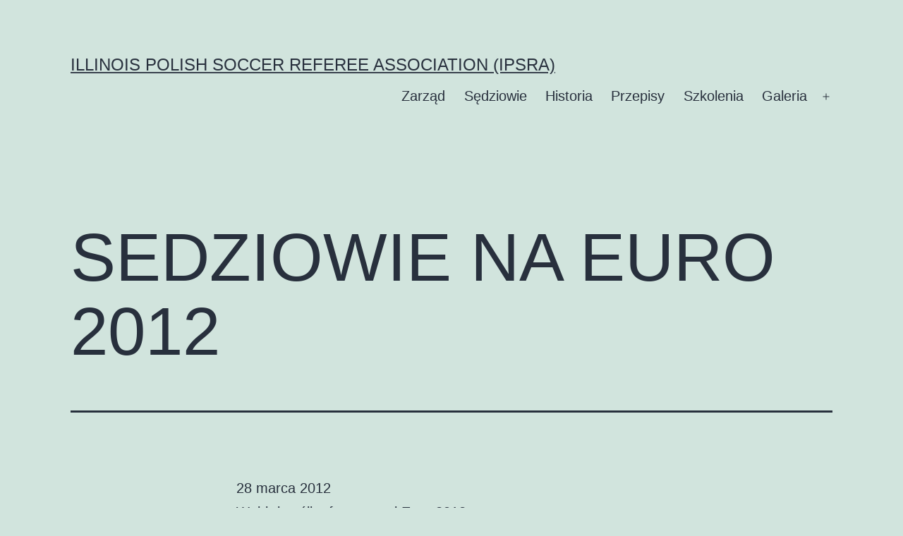

--- FILE ---
content_type: text/html; charset=UTF-8
request_url: http://sedziowiechicago.com/sedziowie-na-euro-2012/
body_size: 11679
content:
<!doctype html>
<html lang="pl-PL" >
<head>
	<meta charset="UTF-8" />
	<meta name="viewport" content="width=device-width, initial-scale=1" />
	<meta name='robots' content='index, follow, max-image-preview:large, max-snippet:-1, max-video-preview:-1' />

	<!-- This site is optimized with the Yoast SEO plugin v20.8 - https://yoast.com/wordpress/plugins/seo/ -->
	<title>SEDZIOWIE NA EURO 2012 - Illinois Polish Soccer Referee Association (IPSRA)</title>
	<link rel="canonical" href="http://sedziowiechicago.com/sedziowie-na-euro-2012/" />
	<meta property="og:locale" content="pl_PL" />
	<meta property="og:type" content="article" />
	<meta property="og:title" content="SEDZIOWIE NA EURO 2012 - Illinois Polish Soccer Referee Association (IPSRA)" />
	<meta property="og:description" content="28 marca 2012 Webb i spółka faworytami Euro 2012 UEFA ogłosiła pełną listę arbitrów powołanych na turniej Euro 2012. Każdy z dwunastu zespołów sędziowskich składa się z sześciu rozjemców z tego samego kraju. W skład każdego zespołu wchodzą: arbiter główny, dwóch podstawowych sędziów asystentów, rezerwowy asystent („standby”) oraz dwóch dodatkowych asystentów, czyli tzw. bramkowych. W&hellip; Czytaj dalej SEDZIOWIE NA EURO 2012" />
	<meta property="og:url" content="http://sedziowiechicago.com/sedziowie-na-euro-2012/" />
	<meta property="og:site_name" content="Illinois Polish Soccer Referee Association (IPSRA)" />
	<meta property="article:published_time" content="2012-03-29T23:21:32+00:00" />
	<meta property="og:image" content="http://chicagoland.pl/sedziowie/wp-content/uploads/2012/03/EURO2012_logo_main_article-300x206.jpg" />
	<meta name="author" content="Piotr JELEŃ" />
	<meta name="twitter:card" content="summary_large_image" />
	<meta name="twitter:label1" content="Napisane przez" />
	<meta name="twitter:data1" content="Piotr JELEŃ" />
	<meta name="twitter:label2" content="Szacowany czas czytania" />
	<meta name="twitter:data2" content="3 minuty" />
	<script type="application/ld+json" class="yoast-schema-graph">{"@context":"https://schema.org","@graph":[{"@type":"WebPage","@id":"http://sedziowiechicago.com/sedziowie-na-euro-2012/","url":"http://sedziowiechicago.com/sedziowie-na-euro-2012/","name":"SEDZIOWIE NA EURO 2012 - Illinois Polish Soccer Referee Association (IPSRA)","isPartOf":{"@id":"http://sedziowiechicago.com/#website"},"primaryImageOfPage":{"@id":"http://sedziowiechicago.com/sedziowie-na-euro-2012/#primaryimage"},"image":{"@id":"http://sedziowiechicago.com/sedziowie-na-euro-2012/#primaryimage"},"thumbnailUrl":"http://chicagoland.pl/sedziowie/wp-content/uploads/2012/03/EURO2012_logo_main_article-300x206.jpg","datePublished":"2012-03-29T23:21:32+00:00","dateModified":"2012-03-29T23:21:32+00:00","author":{"@id":"http://sedziowiechicago.com/#/schema/person/394a31bb9f97a9aedc282ef0ccaca41a"},"breadcrumb":{"@id":"http://sedziowiechicago.com/sedziowie-na-euro-2012/#breadcrumb"},"inLanguage":"pl-PL","potentialAction":[{"@type":"ReadAction","target":["http://sedziowiechicago.com/sedziowie-na-euro-2012/"]}]},{"@type":"ImageObject","inLanguage":"pl-PL","@id":"http://sedziowiechicago.com/sedziowie-na-euro-2012/#primaryimage","url":"http://chicagoland.pl/sedziowie/wp-content/uploads/2012/03/EURO2012_logo_main_article-300x206.jpg","contentUrl":"http://chicagoland.pl/sedziowie/wp-content/uploads/2012/03/EURO2012_logo_main_article-300x206.jpg"},{"@type":"BreadcrumbList","@id":"http://sedziowiechicago.com/sedziowie-na-euro-2012/#breadcrumb","itemListElement":[{"@type":"ListItem","position":1,"name":"Strona główna","item":"http://sedziowiechicago.com/"},{"@type":"ListItem","position":2,"name":"SEDZIOWIE NA EURO 2012"}]},{"@type":"WebSite","@id":"http://sedziowiechicago.com/#website","url":"http://sedziowiechicago.com/","name":"Illinois Polish Soccer Referee Association (IPSRA)","description":"","potentialAction":[{"@type":"SearchAction","target":{"@type":"EntryPoint","urlTemplate":"http://sedziowiechicago.com/?s={search_term_string}"},"query-input":"required name=search_term_string"}],"inLanguage":"pl-PL"},{"@type":"Person","@id":"http://sedziowiechicago.com/#/schema/person/394a31bb9f97a9aedc282ef0ccaca41a","name":"Piotr JELEŃ","image":{"@type":"ImageObject","inLanguage":"pl-PL","@id":"http://sedziowiechicago.com/#/schema/person/image/","url":"http://0.gravatar.com/avatar/6f2d50771da69495c9ab30d91baeddef?s=96&d=mm&r=g","contentUrl":"http://0.gravatar.com/avatar/6f2d50771da69495c9ab30d91baeddef?s=96&d=mm&r=g","caption":"Piotr JELEŃ"},"url":"http://sedziowiechicago.com/author/piotrek/"}]}</script>
	<!-- / Yoast SEO plugin. -->


<link rel="alternate" type="application/rss+xml" title="Illinois Polish Soccer Referee Association (IPSRA) &raquo; Kanał z wpisami" href="http://sedziowiechicago.com/feed/" />
<link rel="alternate" type="application/rss+xml" title="Illinois Polish Soccer Referee Association (IPSRA) &raquo; Kanał z komentarzami" href="http://sedziowiechicago.com/comments/feed/" />
<script>
window._wpemojiSettings = {"baseUrl":"https:\/\/s.w.org\/images\/core\/emoji\/14.0.0\/72x72\/","ext":".png","svgUrl":"https:\/\/s.w.org\/images\/core\/emoji\/14.0.0\/svg\/","svgExt":".svg","source":{"concatemoji":"http:\/\/sedziowiechicago.com\/wp-includes\/js\/wp-emoji-release.min.js?ver=6.2.8"}};
/*! This file is auto-generated */
!function(e,a,t){var n,r,o,i=a.createElement("canvas"),p=i.getContext&&i.getContext("2d");function s(e,t){p.clearRect(0,0,i.width,i.height),p.fillText(e,0,0);e=i.toDataURL();return p.clearRect(0,0,i.width,i.height),p.fillText(t,0,0),e===i.toDataURL()}function c(e){var t=a.createElement("script");t.src=e,t.defer=t.type="text/javascript",a.getElementsByTagName("head")[0].appendChild(t)}for(o=Array("flag","emoji"),t.supports={everything:!0,everythingExceptFlag:!0},r=0;r<o.length;r++)t.supports[o[r]]=function(e){if(p&&p.fillText)switch(p.textBaseline="top",p.font="600 32px Arial",e){case"flag":return s("\ud83c\udff3\ufe0f\u200d\u26a7\ufe0f","\ud83c\udff3\ufe0f\u200b\u26a7\ufe0f")?!1:!s("\ud83c\uddfa\ud83c\uddf3","\ud83c\uddfa\u200b\ud83c\uddf3")&&!s("\ud83c\udff4\udb40\udc67\udb40\udc62\udb40\udc65\udb40\udc6e\udb40\udc67\udb40\udc7f","\ud83c\udff4\u200b\udb40\udc67\u200b\udb40\udc62\u200b\udb40\udc65\u200b\udb40\udc6e\u200b\udb40\udc67\u200b\udb40\udc7f");case"emoji":return!s("\ud83e\udef1\ud83c\udffb\u200d\ud83e\udef2\ud83c\udfff","\ud83e\udef1\ud83c\udffb\u200b\ud83e\udef2\ud83c\udfff")}return!1}(o[r]),t.supports.everything=t.supports.everything&&t.supports[o[r]],"flag"!==o[r]&&(t.supports.everythingExceptFlag=t.supports.everythingExceptFlag&&t.supports[o[r]]);t.supports.everythingExceptFlag=t.supports.everythingExceptFlag&&!t.supports.flag,t.DOMReady=!1,t.readyCallback=function(){t.DOMReady=!0},t.supports.everything||(n=function(){t.readyCallback()},a.addEventListener?(a.addEventListener("DOMContentLoaded",n,!1),e.addEventListener("load",n,!1)):(e.attachEvent("onload",n),a.attachEvent("onreadystatechange",function(){"complete"===a.readyState&&t.readyCallback()})),(e=t.source||{}).concatemoji?c(e.concatemoji):e.wpemoji&&e.twemoji&&(c(e.twemoji),c(e.wpemoji)))}(window,document,window._wpemojiSettings);
</script>
<style>
img.wp-smiley,
img.emoji {
	display: inline !important;
	border: none !important;
	box-shadow: none !important;
	height: 1em !important;
	width: 1em !important;
	margin: 0 0.07em !important;
	vertical-align: -0.1em !important;
	background: none !important;
	padding: 0 !important;
}
</style>
	<link rel='stylesheet' id='wp-block-library-css' href='http://sedziowiechicago.com/wp-includes/css/dist/block-library/style.min.css?ver=6.2.8' media='all' />
<style id='wp-block-library-theme-inline-css'>
.wp-block-audio figcaption{color:#555;font-size:13px;text-align:center}.is-dark-theme .wp-block-audio figcaption{color:hsla(0,0%,100%,.65)}.wp-block-audio{margin:0 0 1em}.wp-block-code{border:1px solid #ccc;border-radius:4px;font-family:Menlo,Consolas,monaco,monospace;padding:.8em 1em}.wp-block-embed figcaption{color:#555;font-size:13px;text-align:center}.is-dark-theme .wp-block-embed figcaption{color:hsla(0,0%,100%,.65)}.wp-block-embed{margin:0 0 1em}.blocks-gallery-caption{color:#555;font-size:13px;text-align:center}.is-dark-theme .blocks-gallery-caption{color:hsla(0,0%,100%,.65)}.wp-block-image figcaption{color:#555;font-size:13px;text-align:center}.is-dark-theme .wp-block-image figcaption{color:hsla(0,0%,100%,.65)}.wp-block-image{margin:0 0 1em}.wp-block-pullquote{border-bottom:4px solid;border-top:4px solid;color:currentColor;margin-bottom:1.75em}.wp-block-pullquote cite,.wp-block-pullquote footer,.wp-block-pullquote__citation{color:currentColor;font-size:.8125em;font-style:normal;text-transform:uppercase}.wp-block-quote{border-left:.25em solid;margin:0 0 1.75em;padding-left:1em}.wp-block-quote cite,.wp-block-quote footer{color:currentColor;font-size:.8125em;font-style:normal;position:relative}.wp-block-quote.has-text-align-right{border-left:none;border-right:.25em solid;padding-left:0;padding-right:1em}.wp-block-quote.has-text-align-center{border:none;padding-left:0}.wp-block-quote.is-large,.wp-block-quote.is-style-large,.wp-block-quote.is-style-plain{border:none}.wp-block-search .wp-block-search__label{font-weight:700}.wp-block-search__button{border:1px solid #ccc;padding:.375em .625em}:where(.wp-block-group.has-background){padding:1.25em 2.375em}.wp-block-separator.has-css-opacity{opacity:.4}.wp-block-separator{border:none;border-bottom:2px solid;margin-left:auto;margin-right:auto}.wp-block-separator.has-alpha-channel-opacity{opacity:1}.wp-block-separator:not(.is-style-wide):not(.is-style-dots){width:100px}.wp-block-separator.has-background:not(.is-style-dots){border-bottom:none;height:1px}.wp-block-separator.has-background:not(.is-style-wide):not(.is-style-dots){height:2px}.wp-block-table{margin:0 0 1em}.wp-block-table td,.wp-block-table th{word-break:normal}.wp-block-table figcaption{color:#555;font-size:13px;text-align:center}.is-dark-theme .wp-block-table figcaption{color:hsla(0,0%,100%,.65)}.wp-block-video figcaption{color:#555;font-size:13px;text-align:center}.is-dark-theme .wp-block-video figcaption{color:hsla(0,0%,100%,.65)}.wp-block-video{margin:0 0 1em}.wp-block-template-part.has-background{margin-bottom:0;margin-top:0;padding:1.25em 2.375em}
</style>
<link rel='stylesheet' id='classic-theme-styles-css' href='http://sedziowiechicago.com/wp-includes/css/classic-themes.min.css?ver=6.2.8' media='all' />
<style id='global-styles-inline-css'>
body{--wp--preset--color--black: #000000;--wp--preset--color--cyan-bluish-gray: #abb8c3;--wp--preset--color--white: #FFFFFF;--wp--preset--color--pale-pink: #f78da7;--wp--preset--color--vivid-red: #cf2e2e;--wp--preset--color--luminous-vivid-orange: #ff6900;--wp--preset--color--luminous-vivid-amber: #fcb900;--wp--preset--color--light-green-cyan: #7bdcb5;--wp--preset--color--vivid-green-cyan: #00d084;--wp--preset--color--pale-cyan-blue: #8ed1fc;--wp--preset--color--vivid-cyan-blue: #0693e3;--wp--preset--color--vivid-purple: #9b51e0;--wp--preset--color--dark-gray: #28303D;--wp--preset--color--gray: #39414D;--wp--preset--color--green: #D1E4DD;--wp--preset--color--blue: #D1DFE4;--wp--preset--color--purple: #D1D1E4;--wp--preset--color--red: #E4D1D1;--wp--preset--color--orange: #E4DAD1;--wp--preset--color--yellow: #EEEADD;--wp--preset--gradient--vivid-cyan-blue-to-vivid-purple: linear-gradient(135deg,rgba(6,147,227,1) 0%,rgb(155,81,224) 100%);--wp--preset--gradient--light-green-cyan-to-vivid-green-cyan: linear-gradient(135deg,rgb(122,220,180) 0%,rgb(0,208,130) 100%);--wp--preset--gradient--luminous-vivid-amber-to-luminous-vivid-orange: linear-gradient(135deg,rgba(252,185,0,1) 0%,rgba(255,105,0,1) 100%);--wp--preset--gradient--luminous-vivid-orange-to-vivid-red: linear-gradient(135deg,rgba(255,105,0,1) 0%,rgb(207,46,46) 100%);--wp--preset--gradient--very-light-gray-to-cyan-bluish-gray: linear-gradient(135deg,rgb(238,238,238) 0%,rgb(169,184,195) 100%);--wp--preset--gradient--cool-to-warm-spectrum: linear-gradient(135deg,rgb(74,234,220) 0%,rgb(151,120,209) 20%,rgb(207,42,186) 40%,rgb(238,44,130) 60%,rgb(251,105,98) 80%,rgb(254,248,76) 100%);--wp--preset--gradient--blush-light-purple: linear-gradient(135deg,rgb(255,206,236) 0%,rgb(152,150,240) 100%);--wp--preset--gradient--blush-bordeaux: linear-gradient(135deg,rgb(254,205,165) 0%,rgb(254,45,45) 50%,rgb(107,0,62) 100%);--wp--preset--gradient--luminous-dusk: linear-gradient(135deg,rgb(255,203,112) 0%,rgb(199,81,192) 50%,rgb(65,88,208) 100%);--wp--preset--gradient--pale-ocean: linear-gradient(135deg,rgb(255,245,203) 0%,rgb(182,227,212) 50%,rgb(51,167,181) 100%);--wp--preset--gradient--electric-grass: linear-gradient(135deg,rgb(202,248,128) 0%,rgb(113,206,126) 100%);--wp--preset--gradient--midnight: linear-gradient(135deg,rgb(2,3,129) 0%,rgb(40,116,252) 100%);--wp--preset--gradient--purple-to-yellow: linear-gradient(160deg, #D1D1E4 0%, #EEEADD 100%);--wp--preset--gradient--yellow-to-purple: linear-gradient(160deg, #EEEADD 0%, #D1D1E4 100%);--wp--preset--gradient--green-to-yellow: linear-gradient(160deg, #D1E4DD 0%, #EEEADD 100%);--wp--preset--gradient--yellow-to-green: linear-gradient(160deg, #EEEADD 0%, #D1E4DD 100%);--wp--preset--gradient--red-to-yellow: linear-gradient(160deg, #E4D1D1 0%, #EEEADD 100%);--wp--preset--gradient--yellow-to-red: linear-gradient(160deg, #EEEADD 0%, #E4D1D1 100%);--wp--preset--gradient--purple-to-red: linear-gradient(160deg, #D1D1E4 0%, #E4D1D1 100%);--wp--preset--gradient--red-to-purple: linear-gradient(160deg, #E4D1D1 0%, #D1D1E4 100%);--wp--preset--duotone--dark-grayscale: url('#wp-duotone-dark-grayscale');--wp--preset--duotone--grayscale: url('#wp-duotone-grayscale');--wp--preset--duotone--purple-yellow: url('#wp-duotone-purple-yellow');--wp--preset--duotone--blue-red: url('#wp-duotone-blue-red');--wp--preset--duotone--midnight: url('#wp-duotone-midnight');--wp--preset--duotone--magenta-yellow: url('#wp-duotone-magenta-yellow');--wp--preset--duotone--purple-green: url('#wp-duotone-purple-green');--wp--preset--duotone--blue-orange: url('#wp-duotone-blue-orange');--wp--preset--font-size--small: 18px;--wp--preset--font-size--medium: 20px;--wp--preset--font-size--large: 24px;--wp--preset--font-size--x-large: 42px;--wp--preset--font-size--extra-small: 16px;--wp--preset--font-size--normal: 20px;--wp--preset--font-size--extra-large: 40px;--wp--preset--font-size--huge: 96px;--wp--preset--font-size--gigantic: 144px;--wp--preset--spacing--20: 0.44rem;--wp--preset--spacing--30: 0.67rem;--wp--preset--spacing--40: 1rem;--wp--preset--spacing--50: 1.5rem;--wp--preset--spacing--60: 2.25rem;--wp--preset--spacing--70: 3.38rem;--wp--preset--spacing--80: 5.06rem;--wp--preset--shadow--natural: 6px 6px 9px rgba(0, 0, 0, 0.2);--wp--preset--shadow--deep: 12px 12px 50px rgba(0, 0, 0, 0.4);--wp--preset--shadow--sharp: 6px 6px 0px rgba(0, 0, 0, 0.2);--wp--preset--shadow--outlined: 6px 6px 0px -3px rgba(255, 255, 255, 1), 6px 6px rgba(0, 0, 0, 1);--wp--preset--shadow--crisp: 6px 6px 0px rgba(0, 0, 0, 1);}:where(.is-layout-flex){gap: 0.5em;}body .is-layout-flow > .alignleft{float: left;margin-inline-start: 0;margin-inline-end: 2em;}body .is-layout-flow > .alignright{float: right;margin-inline-start: 2em;margin-inline-end: 0;}body .is-layout-flow > .aligncenter{margin-left: auto !important;margin-right: auto !important;}body .is-layout-constrained > .alignleft{float: left;margin-inline-start: 0;margin-inline-end: 2em;}body .is-layout-constrained > .alignright{float: right;margin-inline-start: 2em;margin-inline-end: 0;}body .is-layout-constrained > .aligncenter{margin-left: auto !important;margin-right: auto !important;}body .is-layout-constrained > :where(:not(.alignleft):not(.alignright):not(.alignfull)){max-width: var(--wp--style--global--content-size);margin-left: auto !important;margin-right: auto !important;}body .is-layout-constrained > .alignwide{max-width: var(--wp--style--global--wide-size);}body .is-layout-flex{display: flex;}body .is-layout-flex{flex-wrap: wrap;align-items: center;}body .is-layout-flex > *{margin: 0;}:where(.wp-block-columns.is-layout-flex){gap: 2em;}.has-black-color{color: var(--wp--preset--color--black) !important;}.has-cyan-bluish-gray-color{color: var(--wp--preset--color--cyan-bluish-gray) !important;}.has-white-color{color: var(--wp--preset--color--white) !important;}.has-pale-pink-color{color: var(--wp--preset--color--pale-pink) !important;}.has-vivid-red-color{color: var(--wp--preset--color--vivid-red) !important;}.has-luminous-vivid-orange-color{color: var(--wp--preset--color--luminous-vivid-orange) !important;}.has-luminous-vivid-amber-color{color: var(--wp--preset--color--luminous-vivid-amber) !important;}.has-light-green-cyan-color{color: var(--wp--preset--color--light-green-cyan) !important;}.has-vivid-green-cyan-color{color: var(--wp--preset--color--vivid-green-cyan) !important;}.has-pale-cyan-blue-color{color: var(--wp--preset--color--pale-cyan-blue) !important;}.has-vivid-cyan-blue-color{color: var(--wp--preset--color--vivid-cyan-blue) !important;}.has-vivid-purple-color{color: var(--wp--preset--color--vivid-purple) !important;}.has-black-background-color{background-color: var(--wp--preset--color--black) !important;}.has-cyan-bluish-gray-background-color{background-color: var(--wp--preset--color--cyan-bluish-gray) !important;}.has-white-background-color{background-color: var(--wp--preset--color--white) !important;}.has-pale-pink-background-color{background-color: var(--wp--preset--color--pale-pink) !important;}.has-vivid-red-background-color{background-color: var(--wp--preset--color--vivid-red) !important;}.has-luminous-vivid-orange-background-color{background-color: var(--wp--preset--color--luminous-vivid-orange) !important;}.has-luminous-vivid-amber-background-color{background-color: var(--wp--preset--color--luminous-vivid-amber) !important;}.has-light-green-cyan-background-color{background-color: var(--wp--preset--color--light-green-cyan) !important;}.has-vivid-green-cyan-background-color{background-color: var(--wp--preset--color--vivid-green-cyan) !important;}.has-pale-cyan-blue-background-color{background-color: var(--wp--preset--color--pale-cyan-blue) !important;}.has-vivid-cyan-blue-background-color{background-color: var(--wp--preset--color--vivid-cyan-blue) !important;}.has-vivid-purple-background-color{background-color: var(--wp--preset--color--vivid-purple) !important;}.has-black-border-color{border-color: var(--wp--preset--color--black) !important;}.has-cyan-bluish-gray-border-color{border-color: var(--wp--preset--color--cyan-bluish-gray) !important;}.has-white-border-color{border-color: var(--wp--preset--color--white) !important;}.has-pale-pink-border-color{border-color: var(--wp--preset--color--pale-pink) !important;}.has-vivid-red-border-color{border-color: var(--wp--preset--color--vivid-red) !important;}.has-luminous-vivid-orange-border-color{border-color: var(--wp--preset--color--luminous-vivid-orange) !important;}.has-luminous-vivid-amber-border-color{border-color: var(--wp--preset--color--luminous-vivid-amber) !important;}.has-light-green-cyan-border-color{border-color: var(--wp--preset--color--light-green-cyan) !important;}.has-vivid-green-cyan-border-color{border-color: var(--wp--preset--color--vivid-green-cyan) !important;}.has-pale-cyan-blue-border-color{border-color: var(--wp--preset--color--pale-cyan-blue) !important;}.has-vivid-cyan-blue-border-color{border-color: var(--wp--preset--color--vivid-cyan-blue) !important;}.has-vivid-purple-border-color{border-color: var(--wp--preset--color--vivid-purple) !important;}.has-vivid-cyan-blue-to-vivid-purple-gradient-background{background: var(--wp--preset--gradient--vivid-cyan-blue-to-vivid-purple) !important;}.has-light-green-cyan-to-vivid-green-cyan-gradient-background{background: var(--wp--preset--gradient--light-green-cyan-to-vivid-green-cyan) !important;}.has-luminous-vivid-amber-to-luminous-vivid-orange-gradient-background{background: var(--wp--preset--gradient--luminous-vivid-amber-to-luminous-vivid-orange) !important;}.has-luminous-vivid-orange-to-vivid-red-gradient-background{background: var(--wp--preset--gradient--luminous-vivid-orange-to-vivid-red) !important;}.has-very-light-gray-to-cyan-bluish-gray-gradient-background{background: var(--wp--preset--gradient--very-light-gray-to-cyan-bluish-gray) !important;}.has-cool-to-warm-spectrum-gradient-background{background: var(--wp--preset--gradient--cool-to-warm-spectrum) !important;}.has-blush-light-purple-gradient-background{background: var(--wp--preset--gradient--blush-light-purple) !important;}.has-blush-bordeaux-gradient-background{background: var(--wp--preset--gradient--blush-bordeaux) !important;}.has-luminous-dusk-gradient-background{background: var(--wp--preset--gradient--luminous-dusk) !important;}.has-pale-ocean-gradient-background{background: var(--wp--preset--gradient--pale-ocean) !important;}.has-electric-grass-gradient-background{background: var(--wp--preset--gradient--electric-grass) !important;}.has-midnight-gradient-background{background: var(--wp--preset--gradient--midnight) !important;}.has-small-font-size{font-size: var(--wp--preset--font-size--small) !important;}.has-medium-font-size{font-size: var(--wp--preset--font-size--medium) !important;}.has-large-font-size{font-size: var(--wp--preset--font-size--large) !important;}.has-x-large-font-size{font-size: var(--wp--preset--font-size--x-large) !important;}
.wp-block-navigation a:where(:not(.wp-element-button)){color: inherit;}
:where(.wp-block-columns.is-layout-flex){gap: 2em;}
.wp-block-pullquote{font-size: 1.5em;line-height: 1.6;}
</style>
<link rel='stylesheet' id='wp-pagenavi-css' href='http://sedziowiechicago.com/wp-content/plugins/wp-pagenavi/pagenavi-css.css?ver=2.70' media='all' />
<link rel='stylesheet' id='twenty-twenty-one-style-css' href='http://sedziowiechicago.com/wp-content/themes/twentytwentyone/style.css?ver=1.8' media='all' />
<link rel='stylesheet' id='twenty-twenty-one-print-style-css' href='http://sedziowiechicago.com/wp-content/themes/twentytwentyone/assets/css/print.css?ver=1.8' media='print' />
<script id='wp-statistics-tracker-js-extra'>
var WP_Statistics_Tracker_Object = {"hitRequestUrl":"http:\/\/sedziowiechicago.com\/wp-json\/wp-statistics\/v2\/hit?wp_statistics_hit_rest=yes&track_all=1&current_page_type=post&current_page_id=2603&search_query&page_uri=L3NlZHppb3dpZS1uYS1ldXJvLTIwMTIv","keepOnlineRequestUrl":"http:\/\/sedziowiechicago.com\/wp-json\/wp-statistics\/v2\/online?wp_statistics_hit_rest=yes&track_all=1&current_page_type=post&current_page_id=2603&search_query&page_uri=L3NlZHppb3dpZS1uYS1ldXJvLTIwMTIv","option":{"dntEnabled":false,"cacheCompatibility":false}};
</script>
<script src='http://sedziowiechicago.com/wp-content/plugins/wp-statistics/assets/js/tracker.js?ver=6.2.8' id='wp-statistics-tracker-js'></script>
<link rel="https://api.w.org/" href="http://sedziowiechicago.com/wp-json/" /><link rel="alternate" type="application/json" href="http://sedziowiechicago.com/wp-json/wp/v2/posts/2603" /><link rel="EditURI" type="application/rsd+xml" title="RSD" href="http://sedziowiechicago.com/xmlrpc.php?rsd" />
<link rel="wlwmanifest" type="application/wlwmanifest+xml" href="http://sedziowiechicago.com/wp-includes/wlwmanifest.xml" />
<meta name="generator" content="WordPress 6.2.8" />
<link rel='shortlink' href='http://sedziowiechicago.com/?p=2603' />
<link rel="alternate" type="application/json+oembed" href="http://sedziowiechicago.com/wp-json/oembed/1.0/embed?url=http%3A%2F%2Fsedziowiechicago.com%2Fsedziowie-na-euro-2012%2F" />
<link rel="alternate" type="text/xml+oembed" href="http://sedziowiechicago.com/wp-json/oembed/1.0/embed?url=http%3A%2F%2Fsedziowiechicago.com%2Fsedziowie-na-euro-2012%2F&#038;format=xml" />
<script>/* <![CDATA[ */ portfolio_slideshow = { options : {"psHash":"false","psLoader":"false"}, slideshows : new Array() }; /* ]]> */</script><!-- Analytics by WP Statistics v14.1.2 - https://wp-statistics.com/ -->
</head>

<body class="post-template-default single single-post postid-2603 single-format-standard wp-embed-responsive is-light-theme no-js singular has-main-navigation">
<svg xmlns="http://www.w3.org/2000/svg" viewBox="0 0 0 0" width="0" height="0" focusable="false" role="none" style="visibility: hidden; position: absolute; left: -9999px; overflow: hidden;" ><defs><filter id="wp-duotone-dark-grayscale"><feColorMatrix color-interpolation-filters="sRGB" type="matrix" values=" .299 .587 .114 0 0 .299 .587 .114 0 0 .299 .587 .114 0 0 .299 .587 .114 0 0 " /><feComponentTransfer color-interpolation-filters="sRGB" ><feFuncR type="table" tableValues="0 0.49803921568627" /><feFuncG type="table" tableValues="0 0.49803921568627" /><feFuncB type="table" tableValues="0 0.49803921568627" /><feFuncA type="table" tableValues="1 1" /></feComponentTransfer><feComposite in2="SourceGraphic" operator="in" /></filter></defs></svg><svg xmlns="http://www.w3.org/2000/svg" viewBox="0 0 0 0" width="0" height="0" focusable="false" role="none" style="visibility: hidden; position: absolute; left: -9999px; overflow: hidden;" ><defs><filter id="wp-duotone-grayscale"><feColorMatrix color-interpolation-filters="sRGB" type="matrix" values=" .299 .587 .114 0 0 .299 .587 .114 0 0 .299 .587 .114 0 0 .299 .587 .114 0 0 " /><feComponentTransfer color-interpolation-filters="sRGB" ><feFuncR type="table" tableValues="0 1" /><feFuncG type="table" tableValues="0 1" /><feFuncB type="table" tableValues="0 1" /><feFuncA type="table" tableValues="1 1" /></feComponentTransfer><feComposite in2="SourceGraphic" operator="in" /></filter></defs></svg><svg xmlns="http://www.w3.org/2000/svg" viewBox="0 0 0 0" width="0" height="0" focusable="false" role="none" style="visibility: hidden; position: absolute; left: -9999px; overflow: hidden;" ><defs><filter id="wp-duotone-purple-yellow"><feColorMatrix color-interpolation-filters="sRGB" type="matrix" values=" .299 .587 .114 0 0 .299 .587 .114 0 0 .299 .587 .114 0 0 .299 .587 .114 0 0 " /><feComponentTransfer color-interpolation-filters="sRGB" ><feFuncR type="table" tableValues="0.54901960784314 0.98823529411765" /><feFuncG type="table" tableValues="0 1" /><feFuncB type="table" tableValues="0.71764705882353 0.25490196078431" /><feFuncA type="table" tableValues="1 1" /></feComponentTransfer><feComposite in2="SourceGraphic" operator="in" /></filter></defs></svg><svg xmlns="http://www.w3.org/2000/svg" viewBox="0 0 0 0" width="0" height="0" focusable="false" role="none" style="visibility: hidden; position: absolute; left: -9999px; overflow: hidden;" ><defs><filter id="wp-duotone-blue-red"><feColorMatrix color-interpolation-filters="sRGB" type="matrix" values=" .299 .587 .114 0 0 .299 .587 .114 0 0 .299 .587 .114 0 0 .299 .587 .114 0 0 " /><feComponentTransfer color-interpolation-filters="sRGB" ><feFuncR type="table" tableValues="0 1" /><feFuncG type="table" tableValues="0 0.27843137254902" /><feFuncB type="table" tableValues="0.5921568627451 0.27843137254902" /><feFuncA type="table" tableValues="1 1" /></feComponentTransfer><feComposite in2="SourceGraphic" operator="in" /></filter></defs></svg><svg xmlns="http://www.w3.org/2000/svg" viewBox="0 0 0 0" width="0" height="0" focusable="false" role="none" style="visibility: hidden; position: absolute; left: -9999px; overflow: hidden;" ><defs><filter id="wp-duotone-midnight"><feColorMatrix color-interpolation-filters="sRGB" type="matrix" values=" .299 .587 .114 0 0 .299 .587 .114 0 0 .299 .587 .114 0 0 .299 .587 .114 0 0 " /><feComponentTransfer color-interpolation-filters="sRGB" ><feFuncR type="table" tableValues="0 0" /><feFuncG type="table" tableValues="0 0.64705882352941" /><feFuncB type="table" tableValues="0 1" /><feFuncA type="table" tableValues="1 1" /></feComponentTransfer><feComposite in2="SourceGraphic" operator="in" /></filter></defs></svg><svg xmlns="http://www.w3.org/2000/svg" viewBox="0 0 0 0" width="0" height="0" focusable="false" role="none" style="visibility: hidden; position: absolute; left: -9999px; overflow: hidden;" ><defs><filter id="wp-duotone-magenta-yellow"><feColorMatrix color-interpolation-filters="sRGB" type="matrix" values=" .299 .587 .114 0 0 .299 .587 .114 0 0 .299 .587 .114 0 0 .299 .587 .114 0 0 " /><feComponentTransfer color-interpolation-filters="sRGB" ><feFuncR type="table" tableValues="0.78039215686275 1" /><feFuncG type="table" tableValues="0 0.94901960784314" /><feFuncB type="table" tableValues="0.35294117647059 0.47058823529412" /><feFuncA type="table" tableValues="1 1" /></feComponentTransfer><feComposite in2="SourceGraphic" operator="in" /></filter></defs></svg><svg xmlns="http://www.w3.org/2000/svg" viewBox="0 0 0 0" width="0" height="0" focusable="false" role="none" style="visibility: hidden; position: absolute; left: -9999px; overflow: hidden;" ><defs><filter id="wp-duotone-purple-green"><feColorMatrix color-interpolation-filters="sRGB" type="matrix" values=" .299 .587 .114 0 0 .299 .587 .114 0 0 .299 .587 .114 0 0 .299 .587 .114 0 0 " /><feComponentTransfer color-interpolation-filters="sRGB" ><feFuncR type="table" tableValues="0.65098039215686 0.40392156862745" /><feFuncG type="table" tableValues="0 1" /><feFuncB type="table" tableValues="0.44705882352941 0.4" /><feFuncA type="table" tableValues="1 1" /></feComponentTransfer><feComposite in2="SourceGraphic" operator="in" /></filter></defs></svg><svg xmlns="http://www.w3.org/2000/svg" viewBox="0 0 0 0" width="0" height="0" focusable="false" role="none" style="visibility: hidden; position: absolute; left: -9999px; overflow: hidden;" ><defs><filter id="wp-duotone-blue-orange"><feColorMatrix color-interpolation-filters="sRGB" type="matrix" values=" .299 .587 .114 0 0 .299 .587 .114 0 0 .299 .587 .114 0 0 .299 .587 .114 0 0 " /><feComponentTransfer color-interpolation-filters="sRGB" ><feFuncR type="table" tableValues="0.098039215686275 1" /><feFuncG type="table" tableValues="0 0.66274509803922" /><feFuncB type="table" tableValues="0.84705882352941 0.41960784313725" /><feFuncA type="table" tableValues="1 1" /></feComponentTransfer><feComposite in2="SourceGraphic" operator="in" /></filter></defs></svg><div id="page" class="site">
	<a class="skip-link screen-reader-text" href="#content">
		Przejdź do treści	</a>

	
<header id="masthead" class="site-header has-title-and-tagline has-menu">

	

<div class="site-branding">

	
						<p class="site-title"><a href="http://sedziowiechicago.com/">Illinois Polish Soccer Referee Association (IPSRA)</a></p>
			
	</div><!-- .site-branding -->
	
	<nav id="site-navigation" class="primary-navigation" aria-label="Menu główne">
		<div class="menu-button-container">
			<button id="primary-mobile-menu" class="button" aria-controls="primary-menu-list" aria-expanded="false">
				<span class="dropdown-icon open">Menu					<svg class="svg-icon" width="24" height="24" aria-hidden="true" role="img" focusable="false" viewBox="0 0 24 24" fill="none" xmlns="http://www.w3.org/2000/svg"><path fill-rule="evenodd" clip-rule="evenodd" d="M4.5 6H19.5V7.5H4.5V6ZM4.5 12H19.5V13.5H4.5V12ZM19.5 18H4.5V19.5H19.5V18Z" fill="currentColor"/></svg>				</span>
				<span class="dropdown-icon close">Zamknij					<svg class="svg-icon" width="24" height="24" aria-hidden="true" role="img" focusable="false" viewBox="0 0 24 24" fill="none" xmlns="http://www.w3.org/2000/svg"><path fill-rule="evenodd" clip-rule="evenodd" d="M12 10.9394L5.53033 4.46973L4.46967 5.53039L10.9393 12.0001L4.46967 18.4697L5.53033 19.5304L12 13.0607L18.4697 19.5304L19.5303 18.4697L13.0607 12.0001L19.5303 5.53039L18.4697 4.46973L12 10.9394Z" fill="currentColor"/></svg>				</span>
			</button><!-- #primary-mobile-menu -->
		</div><!-- .menu-button-container -->
		<div class="primary-menu-container"><ul id="primary-menu-list" class="menu-wrapper"><li id="menu-item-3294" class="menu-item menu-item-type-post_type menu-item-object-page menu-item-3294"><a href="http://sedziowiechicago.com/zarzad/">Zarząd</a></li>
<li id="menu-item-3296" class="menu-item menu-item-type-post_type menu-item-object-page menu-item-3296"><a href="http://sedziowiechicago.com/sedziowie/">Sędziowie</a></li>
<li id="menu-item-3295" class="menu-item menu-item-type-post_type menu-item-object-page menu-item-3295"><a href="http://sedziowiechicago.com/historia/">Historia</a></li>
<li id="menu-item-3293" class="menu-item menu-item-type-post_type menu-item-object-page menu-item-3293"><a href="http://sedziowiechicago.com/przepisy/">Przepisy</a></li>
<li id="menu-item-3433" class="menu-item menu-item-type-post_type menu-item-object-page menu-item-3433"><a href="http://sedziowiechicago.com/szkolenia/">Szkolenia</a></li>
<li id="menu-item-4532" class="menu-item menu-item-type-post_type menu-item-object-page menu-item-has-children menu-item-4532"><a href="http://sedziowiechicago.com/galeria/">Galeria</a><button class="sub-menu-toggle" aria-expanded="false" onClick="twentytwentyoneExpandSubMenu(this)"><span class="icon-plus"><svg class="svg-icon" width="18" height="18" aria-hidden="true" role="img" focusable="false" viewBox="0 0 24 24" fill="none" xmlns="http://www.w3.org/2000/svg"><path fill-rule="evenodd" clip-rule="evenodd" d="M18 11.2h-5.2V6h-1.6v5.2H6v1.6h5.2V18h1.6v-5.2H18z" fill="currentColor"/></svg></span><span class="icon-minus"><svg class="svg-icon" width="18" height="18" aria-hidden="true" role="img" focusable="false" viewBox="0 0 24 24" fill="none" xmlns="http://www.w3.org/2000/svg"><path fill-rule="evenodd" clip-rule="evenodd" d="M6 11h12v2H6z" fill="currentColor"/></svg></span><span class="screen-reader-text">Rozwiń menu</span></button>
<ul class="sub-menu">
	<li id="menu-item-3932" class="menu-item menu-item-type-post_type menu-item-object-page menu-item-3932"><a href="http://sedziowiechicago.com/galeria/bal-ssl/">Bal SSL</a></li>
	<li id="menu-item-3508" class="menu-item menu-item-type-post_type menu-item-object-page menu-item-3508"><a href="http://sedziowiechicago.com/galeria/oplatek/">Opłatek 2012</a></li>
	<li id="menu-item-3561" class="menu-item menu-item-type-post_type menu-item-object-page menu-item-3561"><a href="http://sedziowiechicago.com/galeria/mecz/">Mecz 2012</a></li>
</ul>
</li>
</ul></div>	</nav><!-- #site-navigation -->
	
</header><!-- #masthead -->

	<div id="content" class="site-content">
		<div id="primary" class="content-area">
			<main id="main" class="site-main">

<article id="post-2603" class="post-2603 post type-post status-publish format-standard hentry category-sedziowie entry">

	<header class="entry-header alignwide">
		<h1 class="entry-title">SEDZIOWIE NA EURO 2012</h1>			</header><!-- .entry-header -->

	<div class="entry-content">
		<div>28 marca 2012</div>
<div>
<div><a href="http://rostkowski.blog.onet.pl/Webb-i-spolka-faworytami-Euro-,2,ID461117249,n">Webb i spółka faworytami Euro 2012</a></div>
</div>
<p><script type="text/javascript">// <![CDATA[

// ]]&gt;</script></p>
<div>
<table width="9" cellspacing="0" cellpadding="0">
<tbody>
<tr>
<td></td>
</tr>
</tbody>
</table>
</div>
<div>
<div>
<p><strong><span style="font-family: Verdana; font-size: x-small;">UEFA ogłosiła pełną listę arbitrów powołanych na turniej Euro 2012. Każdy z dwunastu zespołów sędziowskich <a href="http://chicagoland.pl/sedziowie/2603/euro2012_logo_main_article" rel="attachment wp-att-2606"><img decoding="async" class="alignright size-medium wp-image-2606" title="EURO2012_logo_main_article" src="http://chicagoland.pl/sedziowie/wp-content/uploads/2012/03/EURO2012_logo_main_article-300x206.jpg" alt="" width="300" height="206" srcset="http://sedziowiechicago.com/wp-content/uploads/2012/03/EURO2012_logo_main_article-300x206.jpg 300w, http://sedziowiechicago.com/wp-content/uploads/2012/03/EURO2012_logo_main_article-254x175.jpg 254w, http://sedziowiechicago.com/wp-content/uploads/2012/03/EURO2012_logo_main_article.jpg 313w" sizes="(max-width: 300px) 100vw, 300px" /></a>składa się z sześciu rozjemców z tego samego kraju.</span></strong></p>
<p><span style="font-family: Verdana; font-size: x-small;">W skład każdego zespołu wchodzą: arbiter główny, dwóch podstawowych sędziów asystentów, rezerwowy asystent („standby”) oraz dwóch dodatkowych asystentów, czyli tzw. bramkowych. W przypadku, gdy jeden z asystentów podstawowych dozna kontuzji, zastąpi go asystent z listy &#8220;standby&#8221;. </span></p>
<p><span style="font-family: Verdana; font-size: x-small;">Ponadto z innych krajów UEFA wybrała trzech młodych asystentów o stażu międzynarodowym nie dłuższym niż pięć lat, którzy będą pełnić rolę rezerwowych asystentów na wypadek, gdyby kontuzji doznał któryś z asystentów podstawowych lub asystent z listy „standby”. Jedynym asystentem o dużym stażu międzynarodowym wśród &#8216;rezerwowych rezerwowych&#8217; jest Słowak Roman Slysko, uczestnik wielu turniejów FIFA i UEFA, były współpracownik słynnego Lubosa Michela. Wśród czterech sędziów technicznych, którzy równocześnie będą rezerwowymi dla dodatkowych sędziów asystentów (czyli tych „bramkowych”), znalazło się czterech arbitrów o stażu międzynarodowym nie dłuższym niż siedem lat, którzy zdaniem Komisji Sędziowskiej UEFA mają szanse na kolejne awanse, a ten turniej powinni wykorzystać do zbierania doświadczeń. </span></p>
<p><span style="font-family: Verdana; font-size: x-small;">Warto zaznaczyć, że w trakcie Euro 2012 w przypadku kontuzji sędziego głównego zastąpi go dodatkowy sędzia asystent numer 1, a nie techniczny, jak to było w dotychczasowych turniejach. </span></p>
<p><span style="font-family: Verdana; font-size: x-small;">Ze wszystkich zespołów sędziowskich zdecydowanie najsilniej przedstawiają się faworyzowana przez ekspertów reprezentacja Anglii z Howardem Webbem w roli arbitra głównego, asystentami Michaelem Mullarkeyem i Peterem Kirkupem oraz dodatkowymi asystentami Martinem Atkinsonem i Markiem Clattenburgiem, a także zespół włoski z głównym Nicolą Rizzolim oraz m.in. dodatkowymi asystentami Gianlucą Rocchim i Paolo Tagliavento. W obu tych zespołach będzie pracować aż po trzech sędziów głównych klasy Elite. Polska od ponad dekady nie ma żadnego sędziego głównego klasy Elite, a na ostatni międzynarodowy kurs FIFA zaproszeni byli tylko trzej polscy sędziowie asystenci: Maciej Wierzbowski, Rafał Rostkowski i Krzysztof Myrmus.</span></p>
<p><span style="text-decoration: underline;"><span style="font-family: Verdana; font-size: x-small;">Oto pełna lista – kolejno wymienieni są: arbiter główny, dwaj sędziowie asystenci podstawowi, sędzia asystent „standby”, dwaj dodatkowi sędziowie asystenci (tzw. bramkowi)</span></span></p>
<p><span style="font-family: Verdana; font-size: x-small;">ANGLIA: Howard Webb, Michael Mullarkey, Peter Kirkup, Stephen Child, Martin Atkinson, Mark Clattenburg.</span></p>
<p><span style="font-family: Verdana; font-size: x-small;">FRANCJA: Stéphane  Lannoy, Eric Dansault, Frédéric Cano, Michael Annonier, Fredy Fautrel, Ruddy Buquet.</span></p>
<p><span style="font-family: Verdana; font-size: x-small;">HISZPANIA: Carlos Velasco Carballo, Roberto Alonso Fernandez, Juan Carlos Yuste Jiménez, Jesus Calvo Guadamuro, David Fernandez Borbalan, Carlos Clos Gomez.</span></p>
<p><span style="font-family: Verdana; font-size: x-small;">HOLANDIA: Bjorn Kuipers, Sander Van Roekel, Erwin Zeinstra, Norbertus Simons, Paulus Van Boekel, Richard Liesveld.</span></p>
<p><span style="font-family: Verdana; font-size: x-small;">NIEMCY: Wolfgang Stark, Jan-Hendrik Salver, Mike Pickel, Mark Borsch, Florian Meyer, Deniz Aytekin.</span></p>
<p><span style="font-family: Verdana; font-size: x-small;">PORTUGALIA: Pedro Proenca Oliveira Alves Garcia, Bertino Cunha Miranda, Ricardo Jorge Ferreira Santos, Jose Tiago Garcias Bolinhas Trigo, Manuel Jorge Neves Moreira De Sousa, Duarte Nuno Pereira Gomes.</span></p>
<p><span style="font-family: Verdana; font-size: x-small;">SŁOWENIA: Damir Skomina, Primoz Arhar, Marko Stancin, Matej Žunič, Matej Jug, Slavko Vinčič.</span></p>
<p><span style="font-family: Verdana; font-size: x-small;">SZKOCJA: Craig Alexander Thomson, Alasdair Ross, Derek Rose, Graham Chambers, William Collum, Euan Norris.</span></p>
<p><span style="font-family: Verdana; font-size: x-small;">SZWECJA: Jonas Eriksson, Stefan Wittberg, Mathias Klasenius, Fredrik Nilsson, Markus Strömbergsson, Stefan Johannesson.</span></p>
<p><span style="font-family: Verdana; font-size: x-small;">TURCJA: Cüneyt Cakir, Bahattin Duran, Tarik Ongun, Mustafa Emre Eyisoy, Hüseyin Göcek, Bülent Yildirim.</span></p>
<p><span style="font-family: Verdana; font-size: x-small;">WĘGRY: Viktor Kassai, Gabor Eros, György Ring, Robert Kispal, Istvan Vad, Tamás Bognar.</span></p>
<p><span style="font-family: Verdana; font-size: x-small;">WŁOCHY: Nicola Rizzoli, Renato Faverani, Andrea Stefani, Luca Maggiani, Gianluca Rocchi, Paolo Tagliavento.</span></p>
<p><span style="text-decoration: underline;"><span style="font-family: Verdana; font-size: x-small;">Sędziowie techniczni</span></span></p>
<p><span style="font-family: Verdana; font-size: x-small;">Czechy: Pavel Kralovec. Norwegia: Tom Harald Hagen. Polska: Marcin Borski. Ukraina: Viktor Shvetsov.</span></p>
<p><span style="text-decoration: underline;"><span style="font-family: Verdana; font-size: x-small;">Rezerwowi sędziowie asystenci</span></span></p>
<p><span style="font-family: Verdana; font-size: x-small;">Irlandia: Damien MacGraith. Polska: Marcin Borkowski. Słowacja: Roman Slysko. Ukraina: Oleksandr Voytyuk.</span></p>
<p>&nbsp;</p>
</div>
<p><a href="http://rostkowski.blog.onet.pl/4,AU8215274,index.html">RR</a>(00:51)</div>
	</div><!-- .entry-content -->

	<footer class="entry-footer default-max-width">
		<div class="posted-by"><span class="posted-on">Opublikowano <time class="entry-date published updated" datetime="2012-03-29T18:21:32-05:00">03/29/2012</time></span><span class="byline">Autor: <a href="http://sedziowiechicago.com/author/piotrek/" rel="author">Piotr JELEŃ</a></span></div><div class="post-taxonomies"><span class="cat-links">Umieszczono w kategoriach: <a href="http://sedziowiechicago.com/category/sedziowie/" rel="category tag">Sędziowie</a> </span></div>	</footer><!-- .entry-footer -->

				
</article><!-- #post-2603 -->

	<nav class="navigation post-navigation" aria-label="Wpisy">
		<h2 class="screen-reader-text">Nawigacja wpisu</h2>
		<div class="nav-links"><div class="nav-previous"><a href="http://sedziowiechicago.com/potrzebni-sedziowie/" rel="prev"><p class="meta-nav"><svg class="svg-icon" width="24" height="24" aria-hidden="true" role="img" focusable="false" viewBox="0 0 24 24" fill="none" xmlns="http://www.w3.org/2000/svg"><path fill-rule="evenodd" clip-rule="evenodd" d="M20 13v-2H8l4-4-1-2-7 7 7 7 1-2-4-4z" fill="currentColor"/></svg>Poprzedni wpis</p><p class="post-title">POTRZEBNI SĘDZIOWIE</p></a></div><div class="nav-next"><a href="http://sedziowiechicago.com/news/" rel="next"><p class="meta-nav">Następny wpis<svg class="svg-icon" width="24" height="24" aria-hidden="true" role="img" focusable="false" viewBox="0 0 24 24" fill="none" xmlns="http://www.w3.org/2000/svg"><path fill-rule="evenodd" clip-rule="evenodd" d="m4 13v-2h12l-4-4 1-2 7 7-7 7-1-2 4-4z" fill="currentColor"/></svg></p><p class="post-title">NEWS</p></a></div></div>
	</nav>			</main><!-- #main -->
		</div><!-- #primary -->
	</div><!-- #content -->

	
	<aside class="widget-area">
		<section id="search-3" class="widget widget_search"><h2 class="widget-title">Szukaj:</h2><form role="search"  method="get" class="search-form" action="http://sedziowiechicago.com/">
	<label for="search-form-1">Szukaj&hellip;</label>
	<input type="search" id="search-form-1" class="search-field" value="" name="s" />
	<input type="submit" class="search-submit" value="Szukaj" />
</form>
</section>	</aside><!-- .widget-area -->

	
	<footer id="colophon" class="site-footer">

				<div class="site-info">
			<div class="site-name">
																						<a href="http://sedziowiechicago.com/">Illinois Polish Soccer Referee Association (IPSRA)</a>
																		</div><!-- .site-name -->

			
			<div class="powered-by">
				Dumnie wspierane przez <a href="https://pl.wordpress.org/">WordPress</a>.			</div><!-- .powered-by -->

		</div><!-- .site-info -->
	</footer><!-- #colophon -->

</div><!-- #page -->

<script>document.body.classList.remove("no-js");</script>	<script>
	if ( -1 !== navigator.userAgent.indexOf( 'MSIE' ) || -1 !== navigator.appVersion.indexOf( 'Trident/' ) ) {
		document.body.classList.add( 'is-IE' );
	}
	</script>
	<script id='twenty-twenty-one-ie11-polyfills-js-after'>
( Element.prototype.matches && Element.prototype.closest && window.NodeList && NodeList.prototype.forEach ) || document.write( '<script src="http://sedziowiechicago.com/wp-content/themes/twentytwentyone/assets/js/polyfills.js?ver=1.8"></scr' + 'ipt>' );
</script>
<script src='http://sedziowiechicago.com/wp-content/themes/twentytwentyone/assets/js/primary-navigation.js?ver=1.8' id='twenty-twenty-one-primary-navigation-script-js'></script>
<script src='http://sedziowiechicago.com/wp-content/themes/twentytwentyone/assets/js/responsive-embeds.js?ver=1.8' id='twenty-twenty-one-responsive-embeds-script-js'></script>
		<script>
		/(trident|msie)/i.test(navigator.userAgent)&&document.getElementById&&window.addEventListener&&window.addEventListener("hashchange",(function(){var t,e=location.hash.substring(1);/^[A-z0-9_-]+$/.test(e)&&(t=document.getElementById(e))&&(/^(?:a|select|input|button|textarea)$/i.test(t.tagName)||(t.tabIndex=-1),t.focus())}),!1);
		</script>
		
</body>
</html>
